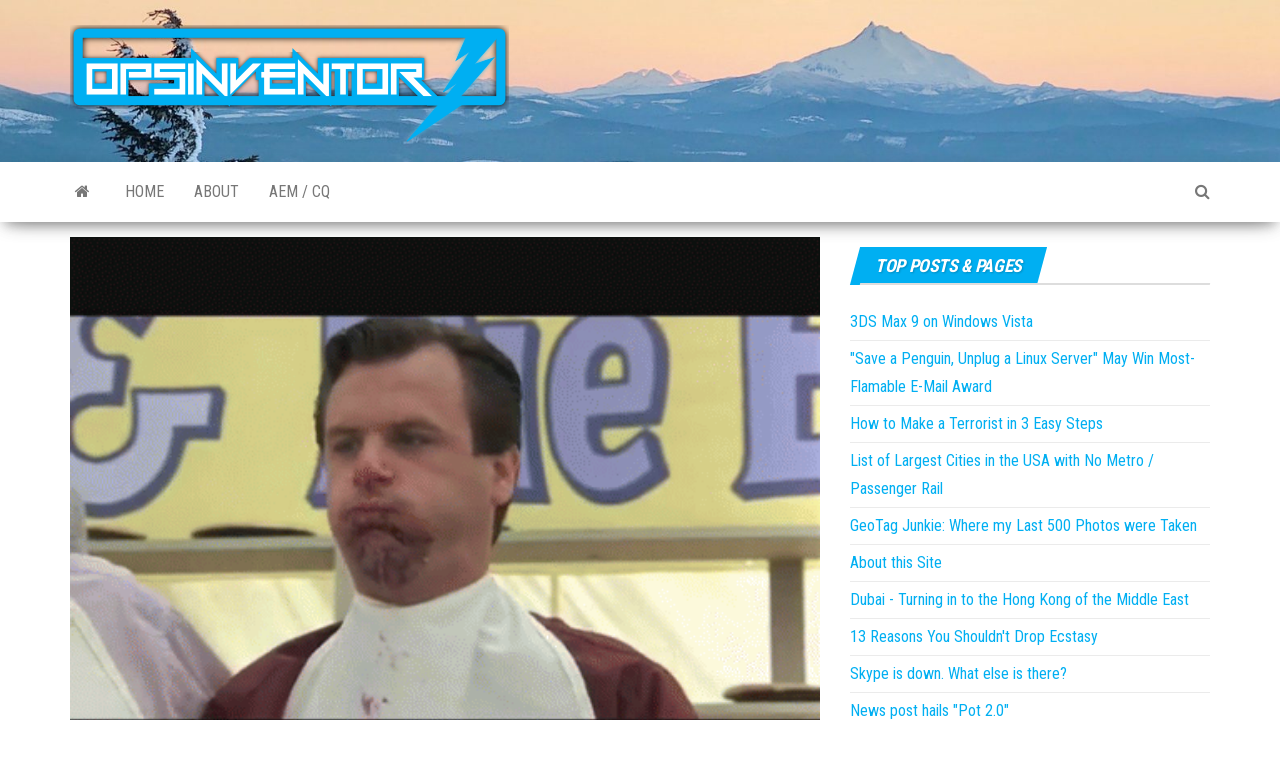

--- FILE ---
content_type: text/html; charset=UTF-8
request_url: https://www.opsinventor.com/gif-servers-reaction-to-the-new-code-deploy/
body_size: 85634
content:
<!DOCTYPE html>
<html lang="en-US">
    <head>
        <meta http-equiv="content-type" content="text/html; charset=UTF-8" />
        <meta http-equiv="X-UA-Compatible" content="IE=edge">
        <meta name="viewport" content="width=device-width, initial-scale=1">
        <link rel="pingback" href="https://www.opsinventor.com/xmlrpc.php" />
        <title>[GIF] Server&#8217;s Reaction to the New Code Deploy &#8211; OpsInventor</title>
<meta name='robots' content='max-image-preview:large' />
	<style>img:is([sizes="auto" i], [sizes^="auto," i]) { contain-intrinsic-size: 3000px 1500px }</style>
	
<!-- Google Tag Manager for WordPress by gtm4wp.com -->
<script data-cfasync="false" data-pagespeed-no-defer>
	var gtm4wp_datalayer_name = "dataLayer";
	var dataLayer = dataLayer || [];
</script>
<!-- End Google Tag Manager for WordPress by gtm4wp.com --><!-- Jetpack Site Verification Tags -->
<meta name="msvalidate.01" content="6943862D770A89CC8887738448B6E034" />
<link rel='dns-prefetch' href='//secure.gravatar.com' />
<link rel='dns-prefetch' href='//stats.wp.com' />
<link rel='dns-prefetch' href='//fonts.googleapis.com' />
<link rel='dns-prefetch' href='//v0.wordpress.com' />
<link rel='dns-prefetch' href='//widgets.wp.com' />
<link rel='dns-prefetch' href='//s0.wp.com' />
<link rel='dns-prefetch' href='//0.gravatar.com' />
<link rel='dns-prefetch' href='//1.gravatar.com' />
<link rel='dns-prefetch' href='//2.gravatar.com' />
<link rel='dns-prefetch' href='//i0.wp.com' />
<link rel='dns-prefetch' href='//jetpack.wordpress.com' />
<link rel='dns-prefetch' href='//public-api.wordpress.com' />
<link rel="alternate" type="application/rss+xml" title="OpsInventor &raquo; Feed" href="https://www.opsinventor.com/feed/" />
<link rel="alternate" type="application/rss+xml" title="OpsInventor &raquo; Comments Feed" href="https://www.opsinventor.com/comments/feed/" />
<link rel="alternate" type="application/rss+xml" title="OpsInventor &raquo; [GIF] Server&#8217;s Reaction to the New Code Deploy Comments Feed" href="https://www.opsinventor.com/gif-servers-reaction-to-the-new-code-deploy/feed/" />
		<!-- This site uses the Google Analytics by MonsterInsights plugin v8.26.0 - Using Analytics tracking - https://www.monsterinsights.com/ -->
							<script src="//www.googletagmanager.com/gtag/js?id=G-8HTDEY6V7P"  data-cfasync="false" data-wpfc-render="false" type="text/javascript" async></script>
			<script data-cfasync="false" data-wpfc-render="false" type="text/javascript">
				var mi_version = '8.26.0';
				var mi_track_user = true;
				var mi_no_track_reason = '';
								var MonsterInsightsDefaultLocations = {"page_location":"https:\/\/www.opsinventor.com\/gif-servers-reaction-to-the-new-code-deploy\/"};
				if ( typeof MonsterInsightsPrivacyGuardFilter === 'function' ) {
					var MonsterInsightsLocations = (typeof MonsterInsightsExcludeQuery === 'object') ? MonsterInsightsPrivacyGuardFilter( MonsterInsightsExcludeQuery ) : MonsterInsightsPrivacyGuardFilter( MonsterInsightsDefaultLocations );
				} else {
					var MonsterInsightsLocations = (typeof MonsterInsightsExcludeQuery === 'object') ? MonsterInsightsExcludeQuery : MonsterInsightsDefaultLocations;
				}

								var disableStrs = [
										'ga-disable-G-8HTDEY6V7P',
									];

				/* Function to detect opted out users */
				function __gtagTrackerIsOptedOut() {
					for (var index = 0; index < disableStrs.length; index++) {
						if (document.cookie.indexOf(disableStrs[index] + '=true') > -1) {
							return true;
						}
					}

					return false;
				}

				/* Disable tracking if the opt-out cookie exists. */
				if (__gtagTrackerIsOptedOut()) {
					for (var index = 0; index < disableStrs.length; index++) {
						window[disableStrs[index]] = true;
					}
				}

				/* Opt-out function */
				function __gtagTrackerOptout() {
					for (var index = 0; index < disableStrs.length; index++) {
						document.cookie = disableStrs[index] + '=true; expires=Thu, 31 Dec 2099 23:59:59 UTC; path=/';
						window[disableStrs[index]] = true;
					}
				}

				if ('undefined' === typeof gaOptout) {
					function gaOptout() {
						__gtagTrackerOptout();
					}
				}
								window.dataLayer = window.dataLayer || [];

				window.MonsterInsightsDualTracker = {
					helpers: {},
					trackers: {},
				};
				if (mi_track_user) {
					function __gtagDataLayer() {
						dataLayer.push(arguments);
					}

					function __gtagTracker(type, name, parameters) {
						if (!parameters) {
							parameters = {};
						}

						if (parameters.send_to) {
							__gtagDataLayer.apply(null, arguments);
							return;
						}

						if (type === 'event') {
														parameters.send_to = monsterinsights_frontend.v4_id;
							var hookName = name;
							if (typeof parameters['event_category'] !== 'undefined') {
								hookName = parameters['event_category'] + ':' + name;
							}

							if (typeof MonsterInsightsDualTracker.trackers[hookName] !== 'undefined') {
								MonsterInsightsDualTracker.trackers[hookName](parameters);
							} else {
								__gtagDataLayer('event', name, parameters);
							}
							
						} else {
							__gtagDataLayer.apply(null, arguments);
						}
					}

					__gtagTracker('js', new Date());
					__gtagTracker('set', {
						'developer_id.dZGIzZG': true,
											});
					if ( MonsterInsightsLocations.page_location ) {
						__gtagTracker('set', MonsterInsightsLocations);
					}
										__gtagTracker('config', 'G-8HTDEY6V7P', {"forceSSL":"true","page_path":location.pathname + location.search + location.hash} );
															window.gtag = __gtagTracker;										(function () {
						/* https://developers.google.com/analytics/devguides/collection/analyticsjs/ */
						/* ga and __gaTracker compatibility shim. */
						var noopfn = function () {
							return null;
						};
						var newtracker = function () {
							return new Tracker();
						};
						var Tracker = function () {
							return null;
						};
						var p = Tracker.prototype;
						p.get = noopfn;
						p.set = noopfn;
						p.send = function () {
							var args = Array.prototype.slice.call(arguments);
							args.unshift('send');
							__gaTracker.apply(null, args);
						};
						var __gaTracker = function () {
							var len = arguments.length;
							if (len === 0) {
								return;
							}
							var f = arguments[len - 1];
							if (typeof f !== 'object' || f === null || typeof f.hitCallback !== 'function') {
								if ('send' === arguments[0]) {
									var hitConverted, hitObject = false, action;
									if ('event' === arguments[1]) {
										if ('undefined' !== typeof arguments[3]) {
											hitObject = {
												'eventAction': arguments[3],
												'eventCategory': arguments[2],
												'eventLabel': arguments[4],
												'value': arguments[5] ? arguments[5] : 1,
											}
										}
									}
									if ('pageview' === arguments[1]) {
										if ('undefined' !== typeof arguments[2]) {
											hitObject = {
												'eventAction': 'page_view',
												'page_path': arguments[2],
											}
										}
									}
									if (typeof arguments[2] === 'object') {
										hitObject = arguments[2];
									}
									if (typeof arguments[5] === 'object') {
										Object.assign(hitObject, arguments[5]);
									}
									if ('undefined' !== typeof arguments[1].hitType) {
										hitObject = arguments[1];
										if ('pageview' === hitObject.hitType) {
											hitObject.eventAction = 'page_view';
										}
									}
									if (hitObject) {
										action = 'timing' === arguments[1].hitType ? 'timing_complete' : hitObject.eventAction;
										hitConverted = mapArgs(hitObject);
										__gtagTracker('event', action, hitConverted);
									}
								}
								return;
							}

							function mapArgs(args) {
								var arg, hit = {};
								var gaMap = {
									'eventCategory': 'event_category',
									'eventAction': 'event_action',
									'eventLabel': 'event_label',
									'eventValue': 'event_value',
									'nonInteraction': 'non_interaction',
									'timingCategory': 'event_category',
									'timingVar': 'name',
									'timingValue': 'value',
									'timingLabel': 'event_label',
									'page': 'page_path',
									'location': 'page_location',
									'title': 'page_title',
									'referrer' : 'page_referrer',
								};
								for (arg in args) {
																		if (!(!args.hasOwnProperty(arg) || !gaMap.hasOwnProperty(arg))) {
										hit[gaMap[arg]] = args[arg];
									} else {
										hit[arg] = args[arg];
									}
								}
								return hit;
							}

							try {
								f.hitCallback();
							} catch (ex) {
							}
						};
						__gaTracker.create = newtracker;
						__gaTracker.getByName = newtracker;
						__gaTracker.getAll = function () {
							return [];
						};
						__gaTracker.remove = noopfn;
						__gaTracker.loaded = true;
						window['__gaTracker'] = __gaTracker;
					})();
									} else {
										console.log("");
					(function () {
						function __gtagTracker() {
							return null;
						}

						window['__gtagTracker'] = __gtagTracker;
						window['gtag'] = __gtagTracker;
					})();
									}
			</script>
				<!-- / Google Analytics by MonsterInsights -->
		<script type="text/javascript">
/* <![CDATA[ */
window._wpemojiSettings = {"baseUrl":"https:\/\/s.w.org\/images\/core\/emoji\/16.0.1\/72x72\/","ext":".png","svgUrl":"https:\/\/s.w.org\/images\/core\/emoji\/16.0.1\/svg\/","svgExt":".svg","source":{"concatemoji":"https:\/\/www.opsinventor.com\/wp-includes\/js\/wp-emoji-release.min.js?ver=6.8.3"}};
/*! This file is auto-generated */
!function(s,n){var o,i,e;function c(e){try{var t={supportTests:e,timestamp:(new Date).valueOf()};sessionStorage.setItem(o,JSON.stringify(t))}catch(e){}}function p(e,t,n){e.clearRect(0,0,e.canvas.width,e.canvas.height),e.fillText(t,0,0);var t=new Uint32Array(e.getImageData(0,0,e.canvas.width,e.canvas.height).data),a=(e.clearRect(0,0,e.canvas.width,e.canvas.height),e.fillText(n,0,0),new Uint32Array(e.getImageData(0,0,e.canvas.width,e.canvas.height).data));return t.every(function(e,t){return e===a[t]})}function u(e,t){e.clearRect(0,0,e.canvas.width,e.canvas.height),e.fillText(t,0,0);for(var n=e.getImageData(16,16,1,1),a=0;a<n.data.length;a++)if(0!==n.data[a])return!1;return!0}function f(e,t,n,a){switch(t){case"flag":return n(e,"\ud83c\udff3\ufe0f\u200d\u26a7\ufe0f","\ud83c\udff3\ufe0f\u200b\u26a7\ufe0f")?!1:!n(e,"\ud83c\udde8\ud83c\uddf6","\ud83c\udde8\u200b\ud83c\uddf6")&&!n(e,"\ud83c\udff4\udb40\udc67\udb40\udc62\udb40\udc65\udb40\udc6e\udb40\udc67\udb40\udc7f","\ud83c\udff4\u200b\udb40\udc67\u200b\udb40\udc62\u200b\udb40\udc65\u200b\udb40\udc6e\u200b\udb40\udc67\u200b\udb40\udc7f");case"emoji":return!a(e,"\ud83e\udedf")}return!1}function g(e,t,n,a){var r="undefined"!=typeof WorkerGlobalScope&&self instanceof WorkerGlobalScope?new OffscreenCanvas(300,150):s.createElement("canvas"),o=r.getContext("2d",{willReadFrequently:!0}),i=(o.textBaseline="top",o.font="600 32px Arial",{});return e.forEach(function(e){i[e]=t(o,e,n,a)}),i}function t(e){var t=s.createElement("script");t.src=e,t.defer=!0,s.head.appendChild(t)}"undefined"!=typeof Promise&&(o="wpEmojiSettingsSupports",i=["flag","emoji"],n.supports={everything:!0,everythingExceptFlag:!0},e=new Promise(function(e){s.addEventListener("DOMContentLoaded",e,{once:!0})}),new Promise(function(t){var n=function(){try{var e=JSON.parse(sessionStorage.getItem(o));if("object"==typeof e&&"number"==typeof e.timestamp&&(new Date).valueOf()<e.timestamp+604800&&"object"==typeof e.supportTests)return e.supportTests}catch(e){}return null}();if(!n){if("undefined"!=typeof Worker&&"undefined"!=typeof OffscreenCanvas&&"undefined"!=typeof URL&&URL.createObjectURL&&"undefined"!=typeof Blob)try{var e="postMessage("+g.toString()+"("+[JSON.stringify(i),f.toString(),p.toString(),u.toString()].join(",")+"));",a=new Blob([e],{type:"text/javascript"}),r=new Worker(URL.createObjectURL(a),{name:"wpTestEmojiSupports"});return void(r.onmessage=function(e){c(n=e.data),r.terminate(),t(n)})}catch(e){}c(n=g(i,f,p,u))}t(n)}).then(function(e){for(var t in e)n.supports[t]=e[t],n.supports.everything=n.supports.everything&&n.supports[t],"flag"!==t&&(n.supports.everythingExceptFlag=n.supports.everythingExceptFlag&&n.supports[t]);n.supports.everythingExceptFlag=n.supports.everythingExceptFlag&&!n.supports.flag,n.DOMReady=!1,n.readyCallback=function(){n.DOMReady=!0}}).then(function(){return e}).then(function(){var e;n.supports.everything||(n.readyCallback(),(e=n.source||{}).concatemoji?t(e.concatemoji):e.wpemoji&&e.twemoji&&(t(e.twemoji),t(e.wpemoji)))}))}((window,document),window._wpemojiSettings);
/* ]]> */
</script>
<!-- `jetpack_related-posts` is included in the concatenated jetpack.css -->
<style id='wp-emoji-styles-inline-css' type='text/css'>

	img.wp-smiley, img.emoji {
		display: inline !important;
		border: none !important;
		box-shadow: none !important;
		height: 1em !important;
		width: 1em !important;
		margin: 0 0.07em !important;
		vertical-align: -0.1em !important;
		background: none !important;
		padding: 0 !important;
	}
</style>
<link rel='stylesheet' id='wp-block-library-css' href='https://www.opsinventor.com/wp-includes/css/dist/block-library/style.min.css?ver=6.8.3' type='text/css' media='all' />
<style id='wp-block-library-inline-css' type='text/css'>
.has-text-align-justify{text-align:justify;}
</style>
<style id='classic-theme-styles-inline-css' type='text/css'>
/*! This file is auto-generated */
.wp-block-button__link{color:#fff;background-color:#32373c;border-radius:9999px;box-shadow:none;text-decoration:none;padding:calc(.667em + 2px) calc(1.333em + 2px);font-size:1.125em}.wp-block-file__button{background:#32373c;color:#fff;text-decoration:none}
</style>
<link rel='stylesheet' id='mediaelement-css' href='https://www.opsinventor.com/wp-includes/js/mediaelement/mediaelementplayer-legacy.min.css?ver=4.2.17' type='text/css' media='all' />
<link rel='stylesheet' id='wp-mediaelement-css' href='https://www.opsinventor.com/wp-includes/js/mediaelement/wp-mediaelement.min.css?ver=6.8.3' type='text/css' media='all' />
<style id='jetpack-sharing-buttons-style-inline-css' type='text/css'>
.jetpack-sharing-buttons__services-list{display:flex;flex-direction:row;flex-wrap:wrap;gap:0;list-style-type:none;margin:5px;padding:0}.jetpack-sharing-buttons__services-list.has-small-icon-size{font-size:12px}.jetpack-sharing-buttons__services-list.has-normal-icon-size{font-size:16px}.jetpack-sharing-buttons__services-list.has-large-icon-size{font-size:24px}.jetpack-sharing-buttons__services-list.has-huge-icon-size{font-size:36px}@media print{.jetpack-sharing-buttons__services-list{display:none!important}}.editor-styles-wrapper .wp-block-jetpack-sharing-buttons{gap:0;padding-inline-start:0}ul.jetpack-sharing-buttons__services-list.has-background{padding:1.25em 2.375em}
</style>
<style id='global-styles-inline-css' type='text/css'>
:root{--wp--preset--aspect-ratio--square: 1;--wp--preset--aspect-ratio--4-3: 4/3;--wp--preset--aspect-ratio--3-4: 3/4;--wp--preset--aspect-ratio--3-2: 3/2;--wp--preset--aspect-ratio--2-3: 2/3;--wp--preset--aspect-ratio--16-9: 16/9;--wp--preset--aspect-ratio--9-16: 9/16;--wp--preset--color--black: #000000;--wp--preset--color--cyan-bluish-gray: #abb8c3;--wp--preset--color--white: #ffffff;--wp--preset--color--pale-pink: #f78da7;--wp--preset--color--vivid-red: #cf2e2e;--wp--preset--color--luminous-vivid-orange: #ff6900;--wp--preset--color--luminous-vivid-amber: #fcb900;--wp--preset--color--light-green-cyan: #7bdcb5;--wp--preset--color--vivid-green-cyan: #00d084;--wp--preset--color--pale-cyan-blue: #8ed1fc;--wp--preset--color--vivid-cyan-blue: #0693e3;--wp--preset--color--vivid-purple: #9b51e0;--wp--preset--gradient--vivid-cyan-blue-to-vivid-purple: linear-gradient(135deg,rgba(6,147,227,1) 0%,rgb(155,81,224) 100%);--wp--preset--gradient--light-green-cyan-to-vivid-green-cyan: linear-gradient(135deg,rgb(122,220,180) 0%,rgb(0,208,130) 100%);--wp--preset--gradient--luminous-vivid-amber-to-luminous-vivid-orange: linear-gradient(135deg,rgba(252,185,0,1) 0%,rgba(255,105,0,1) 100%);--wp--preset--gradient--luminous-vivid-orange-to-vivid-red: linear-gradient(135deg,rgba(255,105,0,1) 0%,rgb(207,46,46) 100%);--wp--preset--gradient--very-light-gray-to-cyan-bluish-gray: linear-gradient(135deg,rgb(238,238,238) 0%,rgb(169,184,195) 100%);--wp--preset--gradient--cool-to-warm-spectrum: linear-gradient(135deg,rgb(74,234,220) 0%,rgb(151,120,209) 20%,rgb(207,42,186) 40%,rgb(238,44,130) 60%,rgb(251,105,98) 80%,rgb(254,248,76) 100%);--wp--preset--gradient--blush-light-purple: linear-gradient(135deg,rgb(255,206,236) 0%,rgb(152,150,240) 100%);--wp--preset--gradient--blush-bordeaux: linear-gradient(135deg,rgb(254,205,165) 0%,rgb(254,45,45) 50%,rgb(107,0,62) 100%);--wp--preset--gradient--luminous-dusk: linear-gradient(135deg,rgb(255,203,112) 0%,rgb(199,81,192) 50%,rgb(65,88,208) 100%);--wp--preset--gradient--pale-ocean: linear-gradient(135deg,rgb(255,245,203) 0%,rgb(182,227,212) 50%,rgb(51,167,181) 100%);--wp--preset--gradient--electric-grass: linear-gradient(135deg,rgb(202,248,128) 0%,rgb(113,206,126) 100%);--wp--preset--gradient--midnight: linear-gradient(135deg,rgb(2,3,129) 0%,rgb(40,116,252) 100%);--wp--preset--font-size--small: 13px;--wp--preset--font-size--medium: 20px;--wp--preset--font-size--large: 36px;--wp--preset--font-size--x-large: 42px;--wp--preset--spacing--20: 0.44rem;--wp--preset--spacing--30: 0.67rem;--wp--preset--spacing--40: 1rem;--wp--preset--spacing--50: 1.5rem;--wp--preset--spacing--60: 2.25rem;--wp--preset--spacing--70: 3.38rem;--wp--preset--spacing--80: 5.06rem;--wp--preset--shadow--natural: 6px 6px 9px rgba(0, 0, 0, 0.2);--wp--preset--shadow--deep: 12px 12px 50px rgba(0, 0, 0, 0.4);--wp--preset--shadow--sharp: 6px 6px 0px rgba(0, 0, 0, 0.2);--wp--preset--shadow--outlined: 6px 6px 0px -3px rgba(255, 255, 255, 1), 6px 6px rgba(0, 0, 0, 1);--wp--preset--shadow--crisp: 6px 6px 0px rgba(0, 0, 0, 1);}:where(.is-layout-flex){gap: 0.5em;}:where(.is-layout-grid){gap: 0.5em;}body .is-layout-flex{display: flex;}.is-layout-flex{flex-wrap: wrap;align-items: center;}.is-layout-flex > :is(*, div){margin: 0;}body .is-layout-grid{display: grid;}.is-layout-grid > :is(*, div){margin: 0;}:where(.wp-block-columns.is-layout-flex){gap: 2em;}:where(.wp-block-columns.is-layout-grid){gap: 2em;}:where(.wp-block-post-template.is-layout-flex){gap: 1.25em;}:where(.wp-block-post-template.is-layout-grid){gap: 1.25em;}.has-black-color{color: var(--wp--preset--color--black) !important;}.has-cyan-bluish-gray-color{color: var(--wp--preset--color--cyan-bluish-gray) !important;}.has-white-color{color: var(--wp--preset--color--white) !important;}.has-pale-pink-color{color: var(--wp--preset--color--pale-pink) !important;}.has-vivid-red-color{color: var(--wp--preset--color--vivid-red) !important;}.has-luminous-vivid-orange-color{color: var(--wp--preset--color--luminous-vivid-orange) !important;}.has-luminous-vivid-amber-color{color: var(--wp--preset--color--luminous-vivid-amber) !important;}.has-light-green-cyan-color{color: var(--wp--preset--color--light-green-cyan) !important;}.has-vivid-green-cyan-color{color: var(--wp--preset--color--vivid-green-cyan) !important;}.has-pale-cyan-blue-color{color: var(--wp--preset--color--pale-cyan-blue) !important;}.has-vivid-cyan-blue-color{color: var(--wp--preset--color--vivid-cyan-blue) !important;}.has-vivid-purple-color{color: var(--wp--preset--color--vivid-purple) !important;}.has-black-background-color{background-color: var(--wp--preset--color--black) !important;}.has-cyan-bluish-gray-background-color{background-color: var(--wp--preset--color--cyan-bluish-gray) !important;}.has-white-background-color{background-color: var(--wp--preset--color--white) !important;}.has-pale-pink-background-color{background-color: var(--wp--preset--color--pale-pink) !important;}.has-vivid-red-background-color{background-color: var(--wp--preset--color--vivid-red) !important;}.has-luminous-vivid-orange-background-color{background-color: var(--wp--preset--color--luminous-vivid-orange) !important;}.has-luminous-vivid-amber-background-color{background-color: var(--wp--preset--color--luminous-vivid-amber) !important;}.has-light-green-cyan-background-color{background-color: var(--wp--preset--color--light-green-cyan) !important;}.has-vivid-green-cyan-background-color{background-color: var(--wp--preset--color--vivid-green-cyan) !important;}.has-pale-cyan-blue-background-color{background-color: var(--wp--preset--color--pale-cyan-blue) !important;}.has-vivid-cyan-blue-background-color{background-color: var(--wp--preset--color--vivid-cyan-blue) !important;}.has-vivid-purple-background-color{background-color: var(--wp--preset--color--vivid-purple) !important;}.has-black-border-color{border-color: var(--wp--preset--color--black) !important;}.has-cyan-bluish-gray-border-color{border-color: var(--wp--preset--color--cyan-bluish-gray) !important;}.has-white-border-color{border-color: var(--wp--preset--color--white) !important;}.has-pale-pink-border-color{border-color: var(--wp--preset--color--pale-pink) !important;}.has-vivid-red-border-color{border-color: var(--wp--preset--color--vivid-red) !important;}.has-luminous-vivid-orange-border-color{border-color: var(--wp--preset--color--luminous-vivid-orange) !important;}.has-luminous-vivid-amber-border-color{border-color: var(--wp--preset--color--luminous-vivid-amber) !important;}.has-light-green-cyan-border-color{border-color: var(--wp--preset--color--light-green-cyan) !important;}.has-vivid-green-cyan-border-color{border-color: var(--wp--preset--color--vivid-green-cyan) !important;}.has-pale-cyan-blue-border-color{border-color: var(--wp--preset--color--pale-cyan-blue) !important;}.has-vivid-cyan-blue-border-color{border-color: var(--wp--preset--color--vivid-cyan-blue) !important;}.has-vivid-purple-border-color{border-color: var(--wp--preset--color--vivid-purple) !important;}.has-vivid-cyan-blue-to-vivid-purple-gradient-background{background: var(--wp--preset--gradient--vivid-cyan-blue-to-vivid-purple) !important;}.has-light-green-cyan-to-vivid-green-cyan-gradient-background{background: var(--wp--preset--gradient--light-green-cyan-to-vivid-green-cyan) !important;}.has-luminous-vivid-amber-to-luminous-vivid-orange-gradient-background{background: var(--wp--preset--gradient--luminous-vivid-amber-to-luminous-vivid-orange) !important;}.has-luminous-vivid-orange-to-vivid-red-gradient-background{background: var(--wp--preset--gradient--luminous-vivid-orange-to-vivid-red) !important;}.has-very-light-gray-to-cyan-bluish-gray-gradient-background{background: var(--wp--preset--gradient--very-light-gray-to-cyan-bluish-gray) !important;}.has-cool-to-warm-spectrum-gradient-background{background: var(--wp--preset--gradient--cool-to-warm-spectrum) !important;}.has-blush-light-purple-gradient-background{background: var(--wp--preset--gradient--blush-light-purple) !important;}.has-blush-bordeaux-gradient-background{background: var(--wp--preset--gradient--blush-bordeaux) !important;}.has-luminous-dusk-gradient-background{background: var(--wp--preset--gradient--luminous-dusk) !important;}.has-pale-ocean-gradient-background{background: var(--wp--preset--gradient--pale-ocean) !important;}.has-electric-grass-gradient-background{background: var(--wp--preset--gradient--electric-grass) !important;}.has-midnight-gradient-background{background: var(--wp--preset--gradient--midnight) !important;}.has-small-font-size{font-size: var(--wp--preset--font-size--small) !important;}.has-medium-font-size{font-size: var(--wp--preset--font-size--medium) !important;}.has-large-font-size{font-size: var(--wp--preset--font-size--large) !important;}.has-x-large-font-size{font-size: var(--wp--preset--font-size--x-large) !important;}
:where(.wp-block-post-template.is-layout-flex){gap: 1.25em;}:where(.wp-block-post-template.is-layout-grid){gap: 1.25em;}
:where(.wp-block-columns.is-layout-flex){gap: 2em;}:where(.wp-block-columns.is-layout-grid){gap: 2em;}
:root :where(.wp-block-pullquote){font-size: 1.5em;line-height: 1.6;}
</style>
<link rel='stylesheet' id='ez-toc-css' href='https://www.opsinventor.com/wp-content/plugins/easy-table-of-contents/assets/css/screen.min.css?ver=2.0.66.1' type='text/css' media='all' />
<style id='ez-toc-inline-css' type='text/css'>
div#ez-toc-container .ez-toc-title {font-size: 120%;}div#ez-toc-container .ez-toc-title {font-weight: 500;}div#ez-toc-container ul li {font-size: 95%;}div#ez-toc-container ul li {font-weight: 500;}div#ez-toc-container nav ul ul li {font-size: 90%;}
.ez-toc-container-direction {direction: ltr;}.ez-toc-counter ul{counter-reset: item ;}.ez-toc-counter nav ul li a::before {content: counters(item, ".", decimal) ". ";display: inline-block;counter-increment: item;flex-grow: 0;flex-shrink: 0;margin-right: .2em; float: left; }.ez-toc-widget-direction {direction: ltr;}.ez-toc-widget-container ul{counter-reset: item ;}.ez-toc-widget-container nav ul li a::before {content: counters(item, ".", decimal) ". ";display: inline-block;counter-increment: item;flex-grow: 0;flex-shrink: 0;margin-right: .2em; float: left; }
</style>
<!-- `jetpack_likes` is included in the concatenated jetpack.css -->
<link rel='stylesheet' id='envo-magazine-fonts-css' href='https://fonts.googleapis.com/css?family=Roboto+Condensed%3A300%2C400%2C700&#038;subset=latin%2Clatin-ext' type='text/css' media='all' />
<link rel='stylesheet' id='bootstrap-css' href='https://www.opsinventor.com/wp-content/themes/envo-magazine/css/bootstrap.css?ver=3.3.7' type='text/css' media='all' />
<link rel='stylesheet' id='envo-magazine-stylesheet-css' href='https://www.opsinventor.com/wp-content/themes/envo-magazine/style.css?ver=1.3.12' type='text/css' media='all' />
<link rel='stylesheet' id='font-awesome-css' href='https://www.opsinventor.com/wp-content/themes/envo-magazine/css/font-awesome.min.css?ver=4.7.0' type='text/css' media='all' />
<!-- `flickr-widget-style` is included in the concatenated jetpack.css -->
<!-- `jetpack-top-posts-widget` is included in the concatenated jetpack.css -->
<link rel='stylesheet' id='hcb-style-css' href='https://www.opsinventor.com/wp-content/plugins/highlighting-code-block/build/css/hcb--light.css?ver=012034622' type='text/css' media='all' />
<style id='hcb-style-inline-css' type='text/css'>
:root{--hcb--fz--base: 14px}:root{--hcb--fz--mobile: 13px}:root{--hcb--ff:Menlo, Consolas, "メイリオ", sans-serif;}
</style>
<!-- `sharedaddy` is included in the concatenated jetpack.css -->
<link rel='stylesheet' id='social-logos-css' href='https://www.opsinventor.com/wp-content/plugins/jetpack/_inc/social-logos/social-logos.min.css?ver=13.4.4' type='text/css' media='all' />
<link rel='stylesheet' id='jetpack_css-css' href='https://www.opsinventor.com/wp-content/plugins/jetpack/css/jetpack.css?ver=13.4.4' type='text/css' media='all' />
<script type="text/javascript" id="jetpack_related-posts-js-extra">
/* <![CDATA[ */
var related_posts_js_options = {"post_heading":"h4"};
/* ]]> */
</script>
<script type="text/javascript" src="https://www.opsinventor.com/wp-content/plugins/jetpack/_inc/build/related-posts/related-posts.min.js?ver=20240116" id="jetpack_related-posts-js"></script>
<script type="text/javascript" src="https://www.opsinventor.com/wp-content/plugins/google-analytics-for-wordpress/assets/js/frontend-gtag.js?ver=8.26.0" id="monsterinsights-frontend-script-js"></script>
<script data-cfasync="false" data-wpfc-render="false" type="text/javascript" id='monsterinsights-frontend-script-js-extra'>/* <![CDATA[ */
var monsterinsights_frontend = {"js_events_tracking":"true","download_extensions":"doc,pdf,ppt,zip,xls,docx,pptx,xlsx","inbound_paths":"[]","home_url":"https:\/\/www.opsinventor.com","hash_tracking":"true","v4_id":"G-8HTDEY6V7P"};/* ]]> */
</script>
<script type="text/javascript" src="https://www.opsinventor.com/wp-includes/js/jquery/jquery.min.js?ver=3.7.1" id="jquery-core-js"></script>
<script type="text/javascript" src="https://www.opsinventor.com/wp-includes/js/jquery/jquery-migrate.min.js?ver=3.4.1" id="jquery-migrate-js"></script>
<link rel="https://api.w.org/" href="https://www.opsinventor.com/wp-json/" /><link rel="alternate" title="JSON" type="application/json" href="https://www.opsinventor.com/wp-json/wp/v2/posts/869" /><link rel="EditURI" type="application/rsd+xml" title="RSD" href="https://www.opsinventor.com/xmlrpc.php?rsd" />
<meta name="generator" content="WordPress 6.8.3" />
<link rel="canonical" href="https://www.opsinventor.com/gif-servers-reaction-to-the-new-code-deploy/" />
<link rel='shortlink' href='https://wp.me/p4QJrn-e1' />
<link rel="alternate" title="oEmbed (JSON)" type="application/json+oembed" href="https://www.opsinventor.com/wp-json/oembed/1.0/embed?url=https%3A%2F%2Fwww.opsinventor.com%2Fgif-servers-reaction-to-the-new-code-deploy%2F" />
<link rel="alternate" title="oEmbed (XML)" type="text/xml+oembed" href="https://www.opsinventor.com/wp-json/oembed/1.0/embed?url=https%3A%2F%2Fwww.opsinventor.com%2Fgif-servers-reaction-to-the-new-code-deploy%2F&#038;format=xml" />
	<style>img#wpstats{display:none}</style>
		
<!-- Google Tag Manager for WordPress by gtm4wp.com -->
<!-- GTM Container placement set to footer -->
<script data-cfasync="false" data-pagespeed-no-defer>
	var dataLayer_content = {"pagePostType":"post","pagePostType2":"single-post","pageCategory":["devops-reaction-gifs"],"pageAttributes":["barf","barforama","pie-eating-contest","server","stand-by-me","vomit"],"pagePostAuthor":"Tad Reeves"};
	dataLayer.push( dataLayer_content );
</script>
<script data-cfasync="false">
(function(w,d,s,l,i){w[l]=w[l]||[];w[l].push({'gtm.start':
new Date().getTime(),event:'gtm.js'});var f=d.getElementsByTagName(s)[0],
j=d.createElement(s),dl=l!='dataLayer'?'&l='+l:'';j.async=true;j.src=
'//www.googletagmanager.com/gtm.js?id='+i+dl;f.parentNode.insertBefore(j,f);
})(window,document,'script','dataLayer','GTM-WNSJH8L');
</script>
<!-- End Google Tag Manager for WordPress by gtm4wp.com -->		<script>
			( function() {
				window.onpageshow = function( event ) {
					// Defined window.wpforms means that a form exists on a page.
					// If so and back/forward button has been clicked,
					// force reload a page to prevent the submit button state stuck.
					if ( typeof window.wpforms !== 'undefined' && event.persisted ) {
						window.location.reload();
					}
				};
			}() );
		</script>
		<style type="text/css">.recentcomments a{display:inline !important;padding:0 !important;margin:0 !important;}</style>	<style type="text/css" id="envo-magazine-header-css">
			.site-header {
			background-image: url(https://www.opsinventor.com/wp-content/uploads/2022/10/cropped-51007214282_b0c34870d0_k3.jpg);
			background-repeat: no-repeat;
			background-position: 50% 50%;
			-webkit-background-size: cover;
			-moz-background-size:    cover;
			-o-background-size:      cover;
			background-size:         cover;
		}
		.site-title a, .site-title, .site-description {
			color: #blank;
		}
				.site-title,
		.site-description {
			position: absolute;
			clip: rect(1px, 1px, 1px, 1px);
		}
		
	</style>
	
<!-- Jetpack Open Graph Tags -->
<meta property="og:type" content="article" />
<meta property="og:title" content="[GIF] Server&#8217;s Reaction to the New Code Deploy" />
<meta property="og:url" content="https://www.opsinventor.com/gif-servers-reaction-to-the-new-code-deploy/" />
<meta property="og:description" content="Today, one of my stage CQ5 nodes didn&#8217;t respond so well to a code deploy. Looked in the logs, and I saw nothing but scrolling, never ending lines of console vomit." />
<meta property="article:published_time" content="2014-08-26T18:43:18+00:00" />
<meta property="article:modified_time" content="2014-08-26T19:19:51+00:00" />
<meta property="og:site_name" content="OpsInventor" />
<meta property="og:image" content="https://i0.wp.com/www.opsinventor.com/wp-content/uploads/2014/08/HeavyBothCero.gif?fit=450%2C337&#038;ssl=1" />
<meta property="og:image:width" content="450" />
<meta property="og:image:height" content="337" />
<meta property="og:image:alt" content="" />
<meta property="og:locale" content="en_US" />
<meta name="twitter:site" content="@TurboDad" />
<meta name="twitter:text:title" content="[GIF] Server&#8217;s Reaction to the New Code Deploy" />
<meta name="twitter:image" content="https://i0.wp.com/www.opsinventor.com/wp-content/uploads/2014/08/HeavyBothCero.gif?fit=450%2C337&#038;ssl=1&#038;w=640" />
<meta name="twitter:card" content="summary_large_image" />

<!-- End Jetpack Open Graph Tags -->
<style id="wpforms-css-vars-root">
				:root {
					--wpforms-field-border-radius: 3px;
--wpforms-field-border-style: solid;
--wpforms-field-border-size: 1px;
--wpforms-field-background-color: #ffffff;
--wpforms-field-border-color: rgba( 0, 0, 0, 0.25 );
--wpforms-field-border-color-spare: rgba( 0, 0, 0, 0.25 );
--wpforms-field-text-color: rgba( 0, 0, 0, 0.7 );
--wpforms-field-menu-color: #ffffff;
--wpforms-label-color: rgba( 0, 0, 0, 0.85 );
--wpforms-label-sublabel-color: rgba( 0, 0, 0, 0.55 );
--wpforms-label-error-color: #d63637;
--wpforms-button-border-radius: 3px;
--wpforms-button-border-style: none;
--wpforms-button-border-size: 1px;
--wpforms-button-background-color: #066aab;
--wpforms-button-border-color: #066aab;
--wpforms-button-text-color: #ffffff;
--wpforms-page-break-color: #066aab;
--wpforms-background-image: none;
--wpforms-background-position: center center;
--wpforms-background-repeat: no-repeat;
--wpforms-background-size: cover;
--wpforms-background-width: 100px;
--wpforms-background-height: 100px;
--wpforms-background-color: rgba( 0, 0, 0, 0 );
--wpforms-background-url: none;
--wpforms-container-padding: 0px;
--wpforms-container-border-style: none;
--wpforms-container-border-width: 1px;
--wpforms-container-border-color: #000000;
--wpforms-container-border-radius: 3px;
--wpforms-field-size-input-height: 43px;
--wpforms-field-size-input-spacing: 15px;
--wpforms-field-size-font-size: 16px;
--wpforms-field-size-line-height: 19px;
--wpforms-field-size-padding-h: 14px;
--wpforms-field-size-checkbox-size: 16px;
--wpforms-field-size-sublabel-spacing: 5px;
--wpforms-field-size-icon-size: 1;
--wpforms-label-size-font-size: 16px;
--wpforms-label-size-line-height: 19px;
--wpforms-label-size-sublabel-font-size: 14px;
--wpforms-label-size-sublabel-line-height: 17px;
--wpforms-button-size-font-size: 17px;
--wpforms-button-size-height: 41px;
--wpforms-button-size-padding-h: 15px;
--wpforms-button-size-margin-top: 10px;
--wpforms-container-shadow-size-box-shadow: none;

				}
			</style>    </head>
    <body id="blog" class="wp-singular post-template-default single single-post postid-869 single-format-image wp-custom-logo wp-theme-envo-magazine">
        <a class="skip-link screen-reader-text" href="#site-content">Skip to the content</a>        <div class="site-header container-fluid">
    <div class="container" >
        <div class="row" >
            <div class="site-heading " >
                <div class="site-branding-logo">
                    <a href="https://www.opsinventor.com/" class="custom-logo-link" rel="home"><img width="439" height="122" src="https://i0.wp.com/www.opsinventor.com/wp-content/uploads/2022/10/opsinventor-logo-v1d_150dpi.png?fit=439%2C122&amp;ssl=1" class="custom-logo" alt="OpsInventor" decoding="async" fetchpriority="high" srcset="https://i0.wp.com/www.opsinventor.com/wp-content/uploads/2022/10/opsinventor-logo-v1d_150dpi.png?w=439&amp;ssl=1 439w, https://i0.wp.com/www.opsinventor.com/wp-content/uploads/2022/10/opsinventor-logo-v1d_150dpi.png?resize=300%2C83&amp;ssl=1 300w" sizes="(max-width: 439px) 100vw, 439px" data-attachment-id="1919" data-permalink="https://www.opsinventor.com/opsinventor-logo-v1d_150dpi/" data-orig-file="https://i0.wp.com/www.opsinventor.com/wp-content/uploads/2022/10/opsinventor-logo-v1d_150dpi.png?fit=439%2C122&amp;ssl=1" data-orig-size="439,122" data-comments-opened="1" data-image-meta="{&quot;aperture&quot;:&quot;0&quot;,&quot;credit&quot;:&quot;&quot;,&quot;camera&quot;:&quot;&quot;,&quot;caption&quot;:&quot;&quot;,&quot;created_timestamp&quot;:&quot;0&quot;,&quot;copyright&quot;:&quot;&quot;,&quot;focal_length&quot;:&quot;0&quot;,&quot;iso&quot;:&quot;0&quot;,&quot;shutter_speed&quot;:&quot;0&quot;,&quot;title&quot;:&quot;&quot;,&quot;orientation&quot;:&quot;0&quot;}" data-image-title="opsinventor logo v1d_150dpi" data-image-description="" data-image-caption="" data-medium-file="https://i0.wp.com/www.opsinventor.com/wp-content/uploads/2022/10/opsinventor-logo-v1d_150dpi.png?fit=300%2C83&amp;ssl=1" data-large-file="https://i0.wp.com/www.opsinventor.com/wp-content/uploads/2022/10/opsinventor-logo-v1d_150dpi.png?fit=439%2C122&amp;ssl=1" /></a>                </div>
                <div class="site-branding-text">
                                            <p class="site-title"><a href="https://www.opsinventor.com/" rel="home">OpsInventor</a></p>
                    
                                            <p class="site-description">
                            Adobe Experience Manager Consulting &amp; Knowhow                        </p>
                                    </div><!-- .site-branding-text -->
            </div>
            	
        </div>
    </div>
</div>
 
<div class="main-menu">
    <nav id="site-navigation" class="navbar navbar-default">     
        <div class="container">   
            <div class="navbar-header">
                                <button id="main-menu-panel" class="open-panel visible-xs" data-panel="main-menu-panel">
                        <span></span>
                        <span></span>
                        <span></span>
                    </button>
                            </div> 
                        <ul class="nav navbar-nav search-icon navbar-left hidden-xs">
                <li class="home-icon">
                    <a href="https://www.opsinventor.com/" title="OpsInventor">
                        <i class="fa fa-home"></i>
                    </a>
                </li>
            </ul>
            <div class="menu-container"><ul id="menu-menu-1" class="nav navbar-nav navbar-left"><li itemscope="itemscope" itemtype="https://www.schema.org/SiteNavigationElement" id="menu-item-713" class="menu-item menu-item-type-custom menu-item-object-custom menu-item-713"><a title="Home" href="http://www.jetteroheller.com/">Home</a></li>
<li itemscope="itemscope" itemtype="https://www.schema.org/SiteNavigationElement" id="menu-item-1094" class="menu-item menu-item-type-post_type menu-item-object-page menu-item-1094"><a title="About" href="https://www.opsinventor.com/about-me/">About</a></li>
<li itemscope="itemscope" itemtype="https://www.schema.org/SiteNavigationElement" id="menu-item-1060" class="menu-item menu-item-type-taxonomy menu-item-object-category menu-item-1060"><a title="AEM / CQ" href="https://www.opsinventor.com/category/aem-cq/">AEM / CQ</a></li>
</ul></div>            <ul class="nav navbar-nav search-icon navbar-right hidden-xs">
                <li class="top-search-icon">
                    <a href="#">
                        <i class="fa fa-search"></i>
                    </a>
                </li>
                <div class="top-search-box">
                    <form role="search" method="get" id="searchform" class="searchform" action="https://www.opsinventor.com/">
				<div>
					<label class="screen-reader-text" for="s">Search for:</label>
					<input type="text" value="" name="s" id="s" />
					<input type="submit" id="searchsubmit" value="Search" />
				</div>
			</form>                </div>
            </ul>
        </div>
            </nav> 
</div>

<div id="site-content" class="container main-container" role="main">
	<div class="page-area">
		
<!-- start content container -->
<!-- start content container -->
<div class="row">      
	<article class="col-md-8">
		                         
				<div class="post-869 post type-post status-publish format-image has-post-thumbnail hentry category-devops-reaction-gifs tag-barf tag-barforama tag-pie-eating-contest tag-server tag-stand-by-me tag-vomit post_format-post-format-image">
								<div class="news-thumb ">
				<img src="https://i0.wp.com/www.opsinventor.com/wp-content/uploads/2014/08/HeavyBothCero.gif?resize=450%2C337&#038;ssl=1" title="[GIF] Server&#8217;s Reaction to the New Code Deploy" alt="[GIF] Server&#8217;s Reaction to the New Code Deploy" />
			</div><!-- .news-thumb -->	
							<h1 class="single-title">[GIF] Server&#8217;s Reaction to the New Code Deploy</h1>						<span class="posted-date">
		August 26, 2014	</span>
	<span class="comments-meta">
						<a href="https://www.opsinventor.com/gif-servers-reaction-to-the-new-code-deploy/#comments" rel="nofollow" title="Comment on [GIF] Server&#8217;s Reaction to the New Code Deploy">
					0				</a>
					<i class="fa fa-comments-o"></i>
	</span>
								<span class="author-meta">
			<span class="author-meta-by">By</span>
			<a href="https://www.opsinventor.com/author/jetteroheller/">
				Tad Reeves			</a>
		</span>
						<div class="single-content"> 
						<div class="single-entry-summary">
							 
							<p>Today, one of my stage CQ5 nodes didn&#8217;t respond so well to a code deploy. Looked in the logs, and I saw nothing but scrolling, never ending lines of console vomit.</p>
<p><a href="https://i0.wp.com/www.jetteroheller.com/wp-content/uploads/2014/08/HeavyBothCero.gif"><img decoding="async" data-attachment-id="872" data-permalink="https://www.opsinventor.com/gif-servers-reaction-to-the-new-code-deploy/heavybothcero/" data-orig-file="https://i0.wp.com/www.opsinventor.com/wp-content/uploads/2014/08/HeavyBothCero.gif?fit=450%2C337&amp;ssl=1" data-orig-size="450,337" data-comments-opened="1" data-image-meta="{&quot;aperture&quot;:&quot;0&quot;,&quot;credit&quot;:&quot;&quot;,&quot;camera&quot;:&quot;&quot;,&quot;caption&quot;:&quot;&quot;,&quot;created_timestamp&quot;:&quot;0&quot;,&quot;copyright&quot;:&quot;&quot;,&quot;focal_length&quot;:&quot;0&quot;,&quot;iso&quot;:&quot;0&quot;,&quot;shutter_speed&quot;:&quot;0&quot;,&quot;title&quot;:&quot;&quot;}" data-image-title="The Vomit Festival" data-image-description="" data-image-caption="" data-medium-file="https://i0.wp.com/www.opsinventor.com/wp-content/uploads/2014/08/HeavyBothCero.gif?fit=300%2C224&amp;ssl=1" data-large-file="https://i0.wp.com/www.opsinventor.com/wp-content/uploads/2014/08/HeavyBothCero.gif?fit=450%2C337&amp;ssl=1" class="alignnone size-full wp-image-872" src="https://i0.wp.com/www.jetteroheller.com/wp-content/uploads/2014/08/HeavyBothCero.gif?resize=450%2C337" alt="The Vomit Festival" width="450" height="337" data-recalc-dims="1" /></a></p>
<div class="sharedaddy sd-sharing-enabled"><div class="robots-nocontent sd-block sd-social sd-social-icon-text sd-sharing"><h3 class="sd-title">Share me:</h3><div class="sd-content"><ul><li class="share-linkedin"><a rel="nofollow noopener noreferrer" data-shared="sharing-linkedin-869" class="share-linkedin sd-button share-icon" href="https://www.opsinventor.com/gif-servers-reaction-to-the-new-code-deploy/?share=linkedin" target="_blank" title="Click to share on LinkedIn" ><span>LinkedIn</span></a></li><li class="share-facebook"><a rel="nofollow noopener noreferrer" data-shared="sharing-facebook-869" class="share-facebook sd-button share-icon" href="https://www.opsinventor.com/gif-servers-reaction-to-the-new-code-deploy/?share=facebook" target="_blank" title="Click to share on Facebook" ><span>Facebook</span></a></li><li class="share-twitter"><a rel="nofollow noopener noreferrer" data-shared="sharing-twitter-869" class="share-twitter sd-button share-icon" href="https://www.opsinventor.com/gif-servers-reaction-to-the-new-code-deploy/?share=twitter" target="_blank" title="Click to share on Twitter" ><span>Twitter</span></a></li><li class="share-reddit"><a rel="nofollow noopener noreferrer" data-shared="" class="share-reddit sd-button share-icon" href="https://www.opsinventor.com/gif-servers-reaction-to-the-new-code-deploy/?share=reddit" target="_blank" title="Click to share on Reddit" ><span>Reddit</span></a></li><li><a href="#" class="sharing-anchor sd-button share-more"><span>More</span></a></li><li class="share-end"></li></ul><div class="sharing-hidden"><div class="inner" style="display: none;width:150px;"><ul style="background-image:none;"><li class="share-pinterest"><a rel="nofollow noopener noreferrer" data-shared="sharing-pinterest-869" class="share-pinterest sd-button share-icon" href="https://www.opsinventor.com/gif-servers-reaction-to-the-new-code-deploy/?share=pinterest" target="_blank" title="Click to share on Pinterest" ><span>Pinterest</span></a></li><li class="share-end"></li></ul></div></div></div></div></div><div class='sharedaddy sd-block sd-like jetpack-likes-widget-wrapper jetpack-likes-widget-unloaded' id='like-post-wrapper-71673077-869-696efa8e3f73c' data-src='https://widgets.wp.com/likes/?ver=13.4.4#blog_id=71673077&amp;post_id=869&amp;origin=www.opsinventor.com&amp;obj_id=71673077-869-696efa8e3f73c&amp;n=1' data-name='like-post-frame-71673077-869-696efa8e3f73c' data-title='Like or Reblog'><h3 class="sd-title">Like this:</h3><div class='likes-widget-placeholder post-likes-widget-placeholder' style='height: 55px;'><span class='button'><span>Like</span></span> <span class="loading">Loading...</span></div><span class='sd-text-color'></span><a class='sd-link-color'></a></div>
<div id='jp-relatedposts' class='jp-relatedposts' >
	<h3 class="jp-relatedposts-headline"><em>Related</em></h3>
</div> 
							 
						</div><!-- .single-entry-summary -->
												<div class="entry-footer"><div class="cat-links"><span class="space-right">Category</span><a href="https://www.opsinventor.com/category/devops-reaction-gifs/">Dev/Ops Reaction GIFs</a></div></div>                        <div class="entry-footer"><div class="tags-links"><span class="space-right">Tags</span><a href="https://www.opsinventor.com/tag/barf/">barf</a> <a href="https://www.opsinventor.com/tag/barforama/">barforama</a> <a href="https://www.opsinventor.com/tag/pie-eating-contest/">pie eating contest</a> <a href="https://www.opsinventor.com/tag/server/">server</a> <a href="https://www.opsinventor.com/tag/stand-by-me/">stand by me</a> <a href="https://www.opsinventor.com/tag/vomit/">vomit</a></div></div>					</div>
							<div class="prev-next-links">
					<div class="arrowLeft">
				<a href="https://www.opsinventor.com/the-great-facebook-messenger-scare-of-2014/" rel="prev"><i class="fa fa-angle-double-left fa-2x" aria-hidden="true"></i></a>				<div class="prev-next-links-thumb">
					<a href="https://www.opsinventor.com/the-great-facebook-messenger-scare-of-2014/" rel="prev"></a>				</div>
				<div class="prev-next-links-title">
					<a href="https://www.opsinventor.com/the-great-facebook-messenger-scare-of-2014/" rel="prev">The Great Facebook Messenger Scare of 2014</a>				</div>	
			</div>
			
			<div class="arrowRight">
				<a href="https://www.opsinventor.com/gif-after-dealing-with-a-day-of-server-suicides/" rel="next"><i class="fa fa-angle-double-right fa-2x" aria-hidden="true"></i></a>				<div class="prev-next-links-thumb">
					<a href="https://www.opsinventor.com/gif-after-dealing-with-a-day-of-server-suicides/" rel="next"><img width="160" height="120" src="https://i0.wp.com/www.opsinventor.com/wp-content/uploads/2014/08/ifFkRL0.gif?resize=160%2C120&amp;ssl=1" class="attachment-envo-magazine-thumbnail size-envo-magazine-thumbnail wp-post-image" alt="" decoding="async" data-attachment-id="876" data-permalink="https://www.opsinventor.com/gif-after-dealing-with-a-day-of-server-suicides/iffkrl0/" data-orig-file="https://i0.wp.com/www.opsinventor.com/wp-content/uploads/2014/08/ifFkRL0.gif?fit=403%2C171&amp;ssl=1" data-orig-size="403,171" data-comments-opened="1" data-image-meta="{&quot;aperture&quot;:&quot;0&quot;,&quot;credit&quot;:&quot;&quot;,&quot;camera&quot;:&quot;&quot;,&quot;caption&quot;:&quot;&quot;,&quot;created_timestamp&quot;:&quot;0&quot;,&quot;copyright&quot;:&quot;&quot;,&quot;focal_length&quot;:&quot;0&quot;,&quot;iso&quot;:&quot;0&quot;,&quot;shutter_speed&quot;:&quot;0&quot;,&quot;title&quot;:&quot;&quot;}" data-image-title="We&#8217;ve had a doozy of a day." data-image-description="" data-image-caption="&lt;p&gt;From Tucker &#038; Dale Vs. Evil.   Clip:  https://www.youtube.com/watch?v=euwaRQ0qljw&lt;/p&gt;
" data-medium-file="https://i0.wp.com/www.opsinventor.com/wp-content/uploads/2014/08/ifFkRL0.gif?fit=300%2C127&amp;ssl=1" data-large-file="https://i0.wp.com/www.opsinventor.com/wp-content/uploads/2014/08/ifFkRL0.gif?fit=403%2C171&amp;ssl=1" /></a>				</div>
				<div class="prev-next-links-title">
					<a href="https://www.opsinventor.com/gif-after-dealing-with-a-day-of-server-suicides/" rel="next">[GIF] After Dealing with a Day of Server Suicides</a>				</div>	
			</div>
		
				</div>
													<div class="single-footer row">
							<div class="col-md-4">
								<div class="postauthor-container">			  
	<div class="postauthor-title">
		<h4 class="about">
			About The Author		</h4>
		<div class="">
			<span class="fn">
				<a href="https://www.opsinventor.com/author/jetteroheller/" title="Posts by Tad Reeves" rel="author">Tad Reeves</a>			</span>
		</div> 				
	</div>        	
	<div class="postauthor-content">	             						           
		<p>
			AEM Engineer, cyclist, daddy of 3, and transit/train enthusiast.		</p>					
	</div>	 		
</div>
							</div>
							<div class="col-md-8">
									<div id="comments" class="comments-template">
		
		<div id="respond" class="comment-respond">
			<h3 id="reply-title" class="comment-reply-title">Leave a Reply<small><a rel="nofollow" id="cancel-comment-reply-link" href="/gif-servers-reaction-to-the-new-code-deploy/#respond" style="display:none;">Cancel reply</a></small></h3>			<form id="commentform" class="comment-form">
				<iframe
					title="Comment Form"
					src="https://jetpack.wordpress.com/jetpack-comment/?blogid=71673077&#038;postid=869&#038;comment_registration=0&#038;require_name_email=1&#038;stc_enabled=1&#038;stb_enabled=1&#038;show_avatars=1&#038;avatar_default=mystery&#038;greeting=Leave+a+Reply&#038;jetpack_comments_nonce=3c4b207d87&#038;greeting_reply=Leave+a+Reply+to+%25s&#038;color_scheme=dark&#038;lang=en_US&#038;jetpack_version=13.4.4&#038;show_cookie_consent=10&#038;has_cookie_consent=0&#038;is_current_user_subscribed=0&#038;token_key=%3Bnormal%3B&#038;sig=e4f5a011e04742606dd2f6fa95065b5fc4caa9ac#parent=https%3A%2F%2Fwww.opsinventor.com%2Fgif-servers-reaction-to-the-new-code-deploy%2F"
											name="jetpack_remote_comment"
						style="width:100%; height: 430px; border:0;"
										class="jetpack_remote_comment"
					id="jetpack_remote_comment"
					sandbox="allow-same-origin allow-top-navigation allow-scripts allow-forms allow-popups"
				>
									</iframe>
									<!--[if !IE]><!-->
					<script>
						document.addEventListener('DOMContentLoaded', function () {
							var commentForms = document.getElementsByClassName('jetpack_remote_comment');
							for (var i = 0; i < commentForms.length; i++) {
								commentForms[i].allowTransparency = false;
								commentForms[i].scrolling = 'no';
							}
						});
					</script>
					<!--<![endif]-->
							</form>
		</div>

		
		<input type="hidden" name="comment_parent" id="comment_parent" value="" />

		<p class="akismet_comment_form_privacy_notice">This site uses Akismet to reduce spam. <a href="https://akismet.com/privacy/" target="_blank" rel="nofollow noopener">Learn how your comment data is processed</a>.</p>	</div>
 
							</div>
						</div>
									</div>        
			        
		    
	</article> 
		<aside id="sidebar" class="col-md-4">
		<div id="top-posts-7" class="widget widget_top-posts"><div class="widget-title"><h3>Top Posts &amp; Pages</h3></div><ul><li><a href="https://www.opsinventor.com/3ds-max-9-on-windows-vista/" class="bump-view" data-bump-view="tp">3DS Max 9 on Windows Vista</a></li><li><a href="https://www.opsinventor.com/save-a-penguin-unplug-a-linux-server-may-win-most-flamable-e-mail-award/" class="bump-view" data-bump-view="tp">&quot;Save a Penguin, Unplug a Linux Server&quot; May Win Most-Flamable E-Mail Award</a></li><li><a href="https://www.opsinventor.com/how-to-make-a-terrorist-in-3-easy-steps/" class="bump-view" data-bump-view="tp">How to Make a Terrorist in 3 Easy Steps</a></li><li><a href="https://www.opsinventor.com/list-of-largest-cities-in-the-usa-with-no-metro-passenger-rail/" class="bump-view" data-bump-view="tp">List of Largest Cities in the USA with No Metro / Passenger Rail</a></li><li><a href="https://www.opsinventor.com/geotag-junkie-where-my-last-500-photos-were-taken/" class="bump-view" data-bump-view="tp">GeoTag Junkie: Where my Last 500 Photos were Taken</a></li><li><a href="https://www.opsinventor.com/about/" class="bump-view" data-bump-view="tp">About this Site</a></li><li><a href="https://www.opsinventor.com/dubai-turning-in-to-the-hong-kong-of-the-middle-east/" class="bump-view" data-bump-view="tp">Dubai - Turning in to the Hong Kong of the Middle East</a></li><li><a href="https://www.opsinventor.com/13-reasons-you-shouldnt-drop-ecstasy/" class="bump-view" data-bump-view="tp">13 Reasons You Shouldn&#039;t Drop Ecstasy</a></li><li><a href="https://www.opsinventor.com/skype-is-down-what-else-is-there/" class="bump-view" data-bump-view="tp">Skype is down. What else is there?</a></li><li><a href="https://www.opsinventor.com/news-post-hails-pot-20/" class="bump-view" data-bump-view="tp">News post hails &quot;Pot 2.0&quot;</a></li></ul></div><div id="twitter_timeline-5" class="widget widget_twitter_timeline"><a class="twitter-timeline" data-lang="EN" data-partner="jetpack" data-widget-id="" href="https://twitter.com/">My Tweets</a></div><div id="recent-comments-6" class="widget widget_recent_comments"><div class="widget-title"><h3>Recent Comments</h3></div><ul id="recentcomments"><li class="recentcomments"><span class="comment-author-link">Special Monkey</span> on <a href="https://www.opsinventor.com/replacing-an-ssl-certificate-on-aem-6-5/#comment-9422">Replacing an SSL Certificate on AEM 6.5</a></li><li class="recentcomments"><span class="comment-author-link"><a href="https://www.opsinventor.com/aem-as-a-cloud-service-new-features-announcements-from-adobe-summit/" class="url" rel="ugc">AEM as a Cloud Service &#8211; New Features &#038; Announcements from Adobe Summit &#8211; OpsInventor</a></span> on <a href="https://www.opsinventor.com/speeding-up-aem-cloud-service-deployment-the-dispatcher-only-pipeline/#comment-9419">Speeding up AEM Cloud Service Deployment: The Dispatcher-Only Pipeline</a></li><li class="recentcomments"><span class="comment-author-link">garima chopra</span> on <a href="https://www.opsinventor.com/review-of-best-social-bookmarking-social-news-services/#comment-9417">Review of Best Social Bookmarking &#038; Social News Services</a></li><li class="recentcomments"><span class="comment-author-link"><a href="https://www.gspann.com/resources/case-studies/simplify-b2b-e-commerce-messaging-using-adobe-experience-manager/" class="url" rel="ugc external nofollow">AEM cloud service</a></span> on <a href="https://www.opsinventor.com/introducing-aem-as-a-cloud-service/#comment-9416">Introducing AEM as a Cloud Service &#8211; Diagrams &#038; Explainer</a></li><li class="recentcomments"><span class="comment-author-link"><a href="https://www.opsinventor.com/" class="url" rel="ugc">Tad Reeves</a></span> on <a href="https://www.opsinventor.com/aem-as-a-cloud-service-a-year-later-update-on-features-limitations/#comment-9409">AEM as a Cloud Service a Year Later &#8211; Update on Features &#038; Limitations</a></li></ul></div>	</aside>
</div>
<!-- end content container -->
<!-- end content container -->

</div><!-- end main-container -->
</div><!-- end page-area -->
  				
	<div id="content-footer-section" class="container-fluid clearfix">
		<div class="container">
			<div id="archives-2" class="widget widget_archive col-md-3"><div class="widget-title"><h3>Archives</h3></div>
			<ul>
					<li><a href='https://www.opsinventor.com/2023/04/'>April 2023</a></li>
	<li><a href='https://www.opsinventor.com/2023/02/'>February 2023</a></li>
	<li><a href='https://www.opsinventor.com/2022/05/'>May 2022</a></li>
	<li><a href='https://www.opsinventor.com/2022/03/'>March 2022</a></li>
	<li><a href='https://www.opsinventor.com/2022/02/'>February 2022</a></li>
	<li><a href='https://www.opsinventor.com/2021/08/'>August 2021</a></li>
	<li><a href='https://www.opsinventor.com/2021/07/'>July 2021</a></li>
	<li><a href='https://www.opsinventor.com/2021/06/'>June 2021</a></li>
	<li><a href='https://www.opsinventor.com/2021/05/'>May 2021</a></li>
	<li><a href='https://www.opsinventor.com/2021/03/'>March 2021</a></li>
	<li><a href='https://www.opsinventor.com/2021/02/'>February 2021</a></li>
	<li><a href='https://www.opsinventor.com/2021/01/'>January 2021</a></li>
	<li><a href='https://www.opsinventor.com/2020/11/'>November 2020</a></li>
	<li><a href='https://www.opsinventor.com/2020/09/'>September 2020</a></li>
	<li><a href='https://www.opsinventor.com/2020/07/'>July 2020</a></li>
	<li><a href='https://www.opsinventor.com/2020/06/'>June 2020</a></li>
	<li><a href='https://www.opsinventor.com/2020/05/'>May 2020</a></li>
	<li><a href='https://www.opsinventor.com/2020/03/'>March 2020</a></li>
	<li><a href='https://www.opsinventor.com/2020/01/'>January 2020</a></li>
	<li><a href='https://www.opsinventor.com/2019/12/'>December 2019</a></li>
	<li><a href='https://www.opsinventor.com/2019/08/'>August 2019</a></li>
	<li><a href='https://www.opsinventor.com/2019/07/'>July 2019</a></li>
	<li><a href='https://www.opsinventor.com/2019/06/'>June 2019</a></li>
	<li><a href='https://www.opsinventor.com/2019/04/'>April 2019</a></li>
	<li><a href='https://www.opsinventor.com/2019/03/'>March 2019</a></li>
	<li><a href='https://www.opsinventor.com/2018/11/'>November 2018</a></li>
	<li><a href='https://www.opsinventor.com/2018/09/'>September 2018</a></li>
	<li><a href='https://www.opsinventor.com/2018/08/'>August 2018</a></li>
	<li><a href='https://www.opsinventor.com/2018/07/'>July 2018</a></li>
	<li><a href='https://www.opsinventor.com/2018/06/'>June 2018</a></li>
	<li><a href='https://www.opsinventor.com/2018/05/'>May 2018</a></li>
	<li><a href='https://www.opsinventor.com/2017/06/'>June 2017</a></li>
	<li><a href='https://www.opsinventor.com/2017/05/'>May 2017</a></li>
	<li><a href='https://www.opsinventor.com/2016/09/'>September 2016</a></li>
	<li><a href='https://www.opsinventor.com/2016/08/'>August 2016</a></li>
	<li><a href='https://www.opsinventor.com/2015/03/'>March 2015</a></li>
	<li><a href='https://www.opsinventor.com/2014/12/'>December 2014</a></li>
	<li><a href='https://www.opsinventor.com/2014/11/'>November 2014</a></li>
	<li><a href='https://www.opsinventor.com/2014/09/'>September 2014</a></li>
	<li><a href='https://www.opsinventor.com/2014/08/'>August 2014</a></li>
	<li><a href='https://www.opsinventor.com/2014/07/'>July 2014</a></li>
	<li><a href='https://www.opsinventor.com/2014/06/'>June 2014</a></li>
	<li><a href='https://www.opsinventor.com/2014/04/'>April 2014</a></li>
	<li><a href='https://www.opsinventor.com/2014/03/'>March 2014</a></li>
	<li><a href='https://www.opsinventor.com/2014/02/'>February 2014</a></li>
	<li><a href='https://www.opsinventor.com/2013/11/'>November 2013</a></li>
	<li><a href='https://www.opsinventor.com/2013/10/'>October 2013</a></li>
	<li><a href='https://www.opsinventor.com/2013/09/'>September 2013</a></li>
	<li><a href='https://www.opsinventor.com/2013/08/'>August 2013</a></li>
	<li><a href='https://www.opsinventor.com/2013/06/'>June 2013</a></li>
	<li><a href='https://www.opsinventor.com/2013/03/'>March 2013</a></li>
	<li><a href='https://www.opsinventor.com/2012/12/'>December 2012</a></li>
	<li><a href='https://www.opsinventor.com/2012/11/'>November 2012</a></li>
	<li><a href='https://www.opsinventor.com/2012/10/'>October 2012</a></li>
	<li><a href='https://www.opsinventor.com/2012/06/'>June 2012</a></li>
	<li><a href='https://www.opsinventor.com/2012/05/'>May 2012</a></li>
	<li><a href='https://www.opsinventor.com/2012/04/'>April 2012</a></li>
	<li><a href='https://www.opsinventor.com/2012/02/'>February 2012</a></li>
	<li><a href='https://www.opsinventor.com/2011/12/'>December 2011</a></li>
	<li><a href='https://www.opsinventor.com/2011/10/'>October 2011</a></li>
	<li><a href='https://www.opsinventor.com/2011/06/'>June 2011</a></li>
	<li><a href='https://www.opsinventor.com/2011/05/'>May 2011</a></li>
	<li><a href='https://www.opsinventor.com/2011/04/'>April 2011</a></li>
	<li><a href='https://www.opsinventor.com/2009/04/'>April 2009</a></li>
	<li><a href='https://www.opsinventor.com/2008/10/'>October 2008</a></li>
	<li><a href='https://www.opsinventor.com/2008/09/'>September 2008</a></li>
	<li><a href='https://www.opsinventor.com/2008/04/'>April 2008</a></li>
	<li><a href='https://www.opsinventor.com/2007/12/'>December 2007</a></li>
	<li><a href='https://www.opsinventor.com/2007/11/'>November 2007</a></li>
	<li><a href='https://www.opsinventor.com/2007/10/'>October 2007</a></li>
	<li><a href='https://www.opsinventor.com/2007/09/'>September 2007</a></li>
	<li><a href='https://www.opsinventor.com/2007/08/'>August 2007</a></li>
	<li><a href='https://www.opsinventor.com/2007/07/'>July 2007</a></li>
	<li><a href='https://www.opsinventor.com/2007/06/'>June 2007</a></li>
	<li><a href='https://www.opsinventor.com/2007/05/'>May 2007</a></li>
	<li><a href='https://www.opsinventor.com/2007/04/'>April 2007</a></li>
	<li><a href='https://www.opsinventor.com/2007/03/'>March 2007</a></li>
	<li><a href='https://www.opsinventor.com/2007/02/'>February 2007</a></li>
	<li><a href='https://www.opsinventor.com/2007/01/'>January 2007</a></li>
	<li><a href='https://www.opsinventor.com/2006/12/'>December 2006</a></li>
	<li><a href='https://www.opsinventor.com/2006/11/'>November 2006</a></li>
	<li><a href='https://www.opsinventor.com/2006/10/'>October 2006</a></li>
	<li><a href='https://www.opsinventor.com/2006/09/'>September 2006</a></li>
	<li><a href='https://www.opsinventor.com/2006/08/'>August 2006</a></li>
			</ul>

			</div><div id="top-posts-5" class="widget widget_top-posts col-md-3"><div class="widget-title"><h3>Top Posts &amp; Pages</h3></div><ul><li><a href="https://www.opsinventor.com/3ds-max-9-on-windows-vista/" class="bump-view" data-bump-view="tp">3DS Max 9 on Windows Vista</a></li><li><a href="https://www.opsinventor.com/save-a-penguin-unplug-a-linux-server-may-win-most-flamable-e-mail-award/" class="bump-view" data-bump-view="tp">&quot;Save a Penguin, Unplug a Linux Server&quot; May Win Most-Flamable E-Mail Award</a></li><li><a href="https://www.opsinventor.com/how-to-make-a-terrorist-in-3-easy-steps/" class="bump-view" data-bump-view="tp">How to Make a Terrorist in 3 Easy Steps</a></li><li><a href="https://www.opsinventor.com/list-of-largest-cities-in-the-usa-with-no-metro-passenger-rail/" class="bump-view" data-bump-view="tp">List of Largest Cities in the USA with No Metro / Passenger Rail</a></li><li><a href="https://www.opsinventor.com/geotag-junkie-where-my-last-500-photos-were-taken/" class="bump-view" data-bump-view="tp">GeoTag Junkie: Where my Last 500 Photos were Taken</a></li><li><a href="https://www.opsinventor.com/about/" class="bump-view" data-bump-view="tp">About this Site</a></li><li><a href="https://www.opsinventor.com/dubai-turning-in-to-the-hong-kong-of-the-middle-east/" class="bump-view" data-bump-view="tp">Dubai - Turning in to the Hong Kong of the Middle East</a></li><li><a href="https://www.opsinventor.com/13-reasons-you-shouldnt-drop-ecstasy/" class="bump-view" data-bump-view="tp">13 Reasons You Shouldn&#039;t Drop Ecstasy</a></li><li><a href="https://www.opsinventor.com/skype-is-down-what-else-is-there/" class="bump-view" data-bump-view="tp">Skype is down. What else is there?</a></li><li><a href="https://www.opsinventor.com/news-post-hails-pot-20/" class="bump-view" data-bump-view="tp">News post hails &quot;Pot 2.0&quot;</a></li></ul></div><div id="pages-2" class="widget widget_pages col-md-3"><div class="widget-title"><h3>Pages</h3></div>
			<ul>
				<li class="page_item page-item-421"><a href="https://www.opsinventor.com/about/">About this Site</a></li>
<li class="page_item page-item-649"><a href="https://www.opsinventor.com/rental-car-review-gas-mileage-comparison/">Rental Car Review:  Gas Mileage Comparison</a></li>
<li class="page_item page-item-1091"><a href="https://www.opsinventor.com/about-me/">Tad Reeves | About</a></li>
			</ul>

			</div><div id="flickr-7" class="widget widget_flickr col-md-3"><div class="widget-title"><h3>Flickr Photos</h3></div><!-- Start of Flickr Widget -->
<div class="flickr-wrapper flickr-size-thumbnail">
	<div class="flickr-images">
		<a href="https://www.flickr.com/photos/tadnkat/54981106449/" ><img src="https://i0.wp.com/live.staticflickr.com/65535/54981106449_8a8a8e7b83_s.jpg?w=750&#038;ssl=1" alt="20251212_191702" title="20251212_191702"  data-recalc-dims="1" /></a><a href="https://www.flickr.com/photos/tadnkat/54981106389/" ><img src="https://i0.wp.com/live.staticflickr.com/65535/54981106389_b5b429a74a_s.jpg?w=750&#038;ssl=1" alt="Sunrise" title="Sunrise"  data-recalc-dims="1" /></a><a href="https://www.flickr.com/photos/tadnkat/54981043763/" ><img src="https://i0.wp.com/live.staticflickr.com/65535/54981043763_ab4b2d08db_s.jpg?w=750&#038;ssl=1" alt="Doggo @ Sunrise" title="Doggo @ Sunrise"  data-recalc-dims="1" /></a><a href="https://www.flickr.com/photos/tadnkat/54803146857/" ><img src="https://i0.wp.com/live.staticflickr.com/65535/54803146857_a2b962682b_s.jpg?w=750&#038;ssl=1" alt="20250921_090226" title="20250921_090226"  data-recalc-dims="1" /></a><a href="https://www.flickr.com/photos/tadnkat/54804330980/" ><img src="https://i0.wp.com/live.staticflickr.com/65535/54804330980_97de4970cf_s.jpg?w=750&#038;ssl=1" alt="20250920_181645" title="20250920_181645"  data-recalc-dims="1" /></a><a href="https://www.flickr.com/photos/tadnkat/54803992346/" ><img src="https://i0.wp.com/live.staticflickr.com/65535/54803992346_153371ccfe_s.jpg?w=750&#038;ssl=1" alt="20250920_150946" title="20250920_150946"  data-recalc-dims="1" /></a>	</div>

			<a class="flickr-more" href="https://www.flickr.com/photos/tadnkat/">
			More Photos		</a>
	</div>
<!-- End of Flickr Widget -->
</div>		</div>	
	</div>		
 
<footer id="colophon" class="footer-credits container-fluid">
	<div class="container">
				<div class="footer-credits-text text-center">
			Proudly powered by <a href="https://wordpress.org/">WordPress</a>			<span class="sep"> | </span>
			Theme: <a href="https://envothemes.com/">Envo Magazine</a>		</div> 
		 
	</div>	
</footer>
 
<script type="speculationrules">
{"prefetch":[{"source":"document","where":{"and":[{"href_matches":"\/*"},{"not":{"href_matches":["\/wp-*.php","\/wp-admin\/*","\/wp-content\/uploads\/*","\/wp-content\/*","\/wp-content\/plugins\/*","\/wp-content\/themes\/envo-magazine\/*","\/*\\?(.+)"]}},{"not":{"selector_matches":"a[rel~=\"nofollow\"]"}},{"not":{"selector_matches":".no-prefetch, .no-prefetch a"}}]},"eagerness":"conservative"}]}
</script>

<!-- GTM Container placement set to footer -->
<!-- Google Tag Manager (noscript) -->
				<noscript><iframe src="https://www.googletagmanager.com/ns.html?id=GTM-WNSJH8L" height="0" width="0" style="display:none;visibility:hidden" aria-hidden="true"></iframe></noscript>
<!-- End Google Tag Manager (noscript) -->		<div id="jp-carousel-loading-overlay">
			<div id="jp-carousel-loading-wrapper">
				<span id="jp-carousel-library-loading">&nbsp;</span>
			</div>
		</div>
		<div class="jp-carousel-overlay" style="display: none;">

		<div class="jp-carousel-container">
			<!-- The Carousel Swiper -->
			<div
				class="jp-carousel-wrap swiper-container jp-carousel-swiper-container jp-carousel-transitions"
				itemscope
				itemtype="https://schema.org/ImageGallery">
				<div class="jp-carousel swiper-wrapper"></div>
				<div class="jp-swiper-button-prev swiper-button-prev">
					<svg width="25" height="24" viewBox="0 0 25 24" fill="none" xmlns="http://www.w3.org/2000/svg">
						<mask id="maskPrev" mask-type="alpha" maskUnits="userSpaceOnUse" x="8" y="6" width="9" height="12">
							<path d="M16.2072 16.59L11.6496 12L16.2072 7.41L14.8041 6L8.8335 12L14.8041 18L16.2072 16.59Z" fill="white"/>
						</mask>
						<g mask="url(#maskPrev)">
							<rect x="0.579102" width="23.8823" height="24" fill="#FFFFFF"/>
						</g>
					</svg>
				</div>
				<div class="jp-swiper-button-next swiper-button-next">
					<svg width="25" height="24" viewBox="0 0 25 24" fill="none" xmlns="http://www.w3.org/2000/svg">
						<mask id="maskNext" mask-type="alpha" maskUnits="userSpaceOnUse" x="8" y="6" width="8" height="12">
							<path d="M8.59814 16.59L13.1557 12L8.59814 7.41L10.0012 6L15.9718 12L10.0012 18L8.59814 16.59Z" fill="white"/>
						</mask>
						<g mask="url(#maskNext)">
							<rect x="0.34375" width="23.8822" height="24" fill="#FFFFFF"/>
						</g>
					</svg>
				</div>
			</div>
			<!-- The main close buton -->
			<div class="jp-carousel-close-hint">
				<svg width="25" height="24" viewBox="0 0 25 24" fill="none" xmlns="http://www.w3.org/2000/svg">
					<mask id="maskClose" mask-type="alpha" maskUnits="userSpaceOnUse" x="5" y="5" width="15" height="14">
						<path d="M19.3166 6.41L17.9135 5L12.3509 10.59L6.78834 5L5.38525 6.41L10.9478 12L5.38525 17.59L6.78834 19L12.3509 13.41L17.9135 19L19.3166 17.59L13.754 12L19.3166 6.41Z" fill="white"/>
					</mask>
					<g mask="url(#maskClose)">
						<rect x="0.409668" width="23.8823" height="24" fill="#FFFFFF"/>
					</g>
				</svg>
			</div>
			<!-- Image info, comments and meta -->
			<div class="jp-carousel-info">
				<div class="jp-carousel-info-footer">
					<div class="jp-carousel-pagination-container">
						<div class="jp-swiper-pagination swiper-pagination"></div>
						<div class="jp-carousel-pagination"></div>
					</div>
					<div class="jp-carousel-photo-title-container">
						<h2 class="jp-carousel-photo-caption"></h2>
					</div>
					<div class="jp-carousel-photo-icons-container">
						<a href="#" class="jp-carousel-icon-btn jp-carousel-icon-info" aria-label="Toggle photo metadata visibility">
							<span class="jp-carousel-icon">
								<svg width="25" height="24" viewBox="0 0 25 24" fill="none" xmlns="http://www.w3.org/2000/svg">
									<mask id="maskInfo" mask-type="alpha" maskUnits="userSpaceOnUse" x="2" y="2" width="21" height="20">
										<path fill-rule="evenodd" clip-rule="evenodd" d="M12.7537 2C7.26076 2 2.80273 6.48 2.80273 12C2.80273 17.52 7.26076 22 12.7537 22C18.2466 22 22.7046 17.52 22.7046 12C22.7046 6.48 18.2466 2 12.7537 2ZM11.7586 7V9H13.7488V7H11.7586ZM11.7586 11V17H13.7488V11H11.7586ZM4.79292 12C4.79292 16.41 8.36531 20 12.7537 20C17.142 20 20.7144 16.41 20.7144 12C20.7144 7.59 17.142 4 12.7537 4C8.36531 4 4.79292 7.59 4.79292 12Z" fill="white"/>
									</mask>
									<g mask="url(#maskInfo)">
										<rect x="0.8125" width="23.8823" height="24" fill="#FFFFFF"/>
									</g>
								</svg>
							</span>
						</a>
												<a href="#" class="jp-carousel-icon-btn jp-carousel-icon-comments" aria-label="Toggle photo comments visibility">
							<span class="jp-carousel-icon">
								<svg width="25" height="24" viewBox="0 0 25 24" fill="none" xmlns="http://www.w3.org/2000/svg">
									<mask id="maskComments" mask-type="alpha" maskUnits="userSpaceOnUse" x="2" y="2" width="21" height="20">
										<path fill-rule="evenodd" clip-rule="evenodd" d="M4.3271 2H20.2486C21.3432 2 22.2388 2.9 22.2388 4V16C22.2388 17.1 21.3432 18 20.2486 18H6.31729L2.33691 22V4C2.33691 2.9 3.2325 2 4.3271 2ZM6.31729 16H20.2486V4H4.3271V18L6.31729 16Z" fill="white"/>
									</mask>
									<g mask="url(#maskComments)">
										<rect x="0.34668" width="23.8823" height="24" fill="#FFFFFF"/>
									</g>
								</svg>

								<span class="jp-carousel-has-comments-indicator" aria-label="This image has comments."></span>
							</span>
						</a>
											</div>
				</div>
				<div class="jp-carousel-info-extra">
					<div class="jp-carousel-info-content-wrapper">
						<div class="jp-carousel-photo-title-container">
							<h2 class="jp-carousel-photo-title"></h2>
						</div>
						<div class="jp-carousel-comments-wrapper">
															<div id="jp-carousel-comments-loading">
									<span>Loading Comments...</span>
								</div>
								<div class="jp-carousel-comments"></div>
								<div id="jp-carousel-comment-form-container">
									<span id="jp-carousel-comment-form-spinner">&nbsp;</span>
									<div id="jp-carousel-comment-post-results"></div>
																														<form id="jp-carousel-comment-form">
												<label for="jp-carousel-comment-form-comment-field" class="screen-reader-text">Write a Comment...</label>
												<textarea
													name="comment"
													class="jp-carousel-comment-form-field jp-carousel-comment-form-textarea"
													id="jp-carousel-comment-form-comment-field"
													placeholder="Write a Comment..."
												></textarea>
												<div id="jp-carousel-comment-form-submit-and-info-wrapper">
													<div id="jp-carousel-comment-form-commenting-as">
																													<fieldset>
																<label for="jp-carousel-comment-form-email-field">Email (Required)</label>
																<input type="text" name="email" class="jp-carousel-comment-form-field jp-carousel-comment-form-text-field" id="jp-carousel-comment-form-email-field" />
															</fieldset>
															<fieldset>
																<label for="jp-carousel-comment-form-author-field">Name (Required)</label>
																<input type="text" name="author" class="jp-carousel-comment-form-field jp-carousel-comment-form-text-field" id="jp-carousel-comment-form-author-field" />
															</fieldset>
															<fieldset>
																<label for="jp-carousel-comment-form-url-field">Website</label>
																<input type="text" name="url" class="jp-carousel-comment-form-field jp-carousel-comment-form-text-field" id="jp-carousel-comment-form-url-field" />
															</fieldset>
																											</div>
													<input
														type="submit"
														name="submit"
														class="jp-carousel-comment-form-button"
														id="jp-carousel-comment-form-button-submit"
														value="Post Comment" />
												</div>
											</form>
																											</div>
													</div>
						<div class="jp-carousel-image-meta">
							<div class="jp-carousel-title-and-caption">
								<div class="jp-carousel-photo-info">
									<h3 class="jp-carousel-caption" itemprop="caption description"></h3>
								</div>

								<div class="jp-carousel-photo-description"></div>
							</div>
							<ul class="jp-carousel-image-exif" style="display: none;"></ul>
							<a class="jp-carousel-image-download" href="#" target="_blank" style="display: none;">
								<svg width="25" height="24" viewBox="0 0 25 24" fill="none" xmlns="http://www.w3.org/2000/svg">
									<mask id="mask0" mask-type="alpha" maskUnits="userSpaceOnUse" x="3" y="3" width="19" height="18">
										<path fill-rule="evenodd" clip-rule="evenodd" d="M5.84615 5V19H19.7775V12H21.7677V19C21.7677 20.1 20.8721 21 19.7775 21H5.84615C4.74159 21 3.85596 20.1 3.85596 19V5C3.85596 3.9 4.74159 3 5.84615 3H12.8118V5H5.84615ZM14.802 5V3H21.7677V10H19.7775V6.41L9.99569 16.24L8.59261 14.83L18.3744 5H14.802Z" fill="white"/>
									</mask>
									<g mask="url(#mask0)">
										<rect x="0.870605" width="23.8823" height="24" fill="#FFFFFF"/>
									</g>
								</svg>
								<span class="jp-carousel-download-text"></span>
							</a>
							<div class="jp-carousel-image-map" style="display: none;"></div>
						</div>
					</div>
				</div>
			</div>
		</div>

		</div>
		
	<script type="text/javascript">
		window.WPCOM_sharing_counts = {"https:\/\/www.opsinventor.com\/gif-servers-reaction-to-the-new-code-deploy\/":869};
	</script>
						<!-- `jetpack-carousel-swiper-css` is included in the concatenated jetpack.css -->
<!-- `jetpack-carousel` is included in the concatenated jetpack.css -->
<script type="text/javascript" src="https://www.opsinventor.com/wp-content/themes/envo-magazine/js/bootstrap.min.js?ver=3.3.7" id="bootstrap-js"></script>
<script type="text/javascript" src="https://www.opsinventor.com/wp-content/themes/envo-magazine/js/customscript.js?ver=1.3.12" id="envo-magazine-theme-js-js"></script>
<script type="text/javascript" src="https://www.opsinventor.com/wp-content/plugins/jetpack/_inc/build/twitter-timeline.min.js?ver=4.0.0" id="jetpack-twitter-timeline-js"></script>
<script type="text/javascript" src="https://www.opsinventor.com/wp-content/plugins/jetpack/_inc/build/likes/queuehandler.min.js?ver=13.4.4" id="jetpack_likes_queuehandler-js"></script>
<script type="text/javascript" src="https://www.opsinventor.com/wp-content/plugins/highlighting-code-block/assets/js/prism.js?ver=012034622" id="hcb-prism-js"></script>
<script type="text/javascript" src="https://www.opsinventor.com/wp-includes/js/clipboard.min.js?ver=2.0.11" id="clipboard-js"></script>
<script type="text/javascript" id="hcb-script-js-extra">
/* <![CDATA[ */
var hcbVars = {"showCopyBtn":"1","copyBtnLabel":"Copy code to clipboard"};
/* ]]> */
</script>
<script type="text/javascript" src="https://www.opsinventor.com/wp-content/plugins/highlighting-code-block/build/js/hcb_script.js?ver=012034622" id="hcb-script-js"></script>
<script type="text/javascript" src="https://stats.wp.com/e-202604.js" id="jetpack-stats-js" data-wp-strategy="defer"></script>
<script type="text/javascript" id="jetpack-stats-js-after">
/* <![CDATA[ */
_stq = window._stq || [];
_stq.push([ "view", JSON.parse("{\"v\":\"ext\",\"blog\":\"71673077\",\"post\":\"869\",\"tz\":\"0\",\"srv\":\"www.opsinventor.com\",\"j\":\"1:13.4.4\"}") ]);
_stq.push([ "clickTrackerInit", "71673077", "869" ]);
/* ]]> */
</script>
<script type="text/javascript" id="jetpack-carousel-js-extra">
/* <![CDATA[ */
var jetpackSwiperLibraryPath = {"url":"https:\/\/www.opsinventor.com\/wp-content\/plugins\/jetpack\/_inc\/build\/carousel\/swiper-bundle.min.js"};
var jetpackCarouselStrings = {"widths":[370,700,1000,1200,1400,2000],"is_logged_in":"","lang":"en","ajaxurl":"https:\/\/www.opsinventor.com\/wp-admin\/admin-ajax.php","nonce":"9cdf06f2ab","display_exif":"1","display_comments":"1","single_image_gallery":"1","single_image_gallery_media_file":"","background_color":"black","comment":"Comment","post_comment":"Post Comment","write_comment":"Write a Comment...","loading_comments":"Loading Comments...","download_original":"View full size <span class=\"photo-size\">{0}<span class=\"photo-size-times\">\u00d7<\/span>{1}<\/span>","no_comment_text":"Please be sure to submit some text with your comment.","no_comment_email":"Please provide an email address to comment.","no_comment_author":"Please provide your name to comment.","comment_post_error":"Sorry, but there was an error posting your comment. Please try again later.","comment_approved":"Your comment was approved.","comment_unapproved":"Your comment is in moderation.","camera":"Camera","aperture":"Aperture","shutter_speed":"Shutter Speed","focal_length":"Focal Length","copyright":"Copyright","comment_registration":"0","require_name_email":"1","login_url":"https:\/\/www.opsinventor.com\/wp-login.php?redirect_to=https%3A%2F%2Fwww.opsinventor.com%2Fgif-servers-reaction-to-the-new-code-deploy%2F","blog_id":"1","meta_data":["camera","aperture","shutter_speed","focal_length","copyright"]};
/* ]]> */
</script>
<script type="text/javascript" src="https://www.opsinventor.com/wp-content/plugins/jetpack/_inc/build/carousel/jetpack-carousel.min.js?ver=13.4.4" id="jetpack-carousel-js"></script>
<script defer type="text/javascript" src="https://www.opsinventor.com/wp-content/plugins/akismet/_inc/akismet-frontend.js?ver=1715968838" id="akismet-frontend-js"></script>
<script type="text/javascript" id="sharing-js-js-extra">
/* <![CDATA[ */
var sharing_js_options = {"lang":"en","counts":"1","is_stats_active":"1"};
/* ]]> */
</script>
<script type="text/javascript" src="https://www.opsinventor.com/wp-content/plugins/jetpack/_inc/build/sharedaddy/sharing.min.js?ver=13.4.4" id="sharing-js-js"></script>
<script type="text/javascript" id="sharing-js-js-after">
/* <![CDATA[ */
var windowOpen;
			( function () {
				function matches( el, sel ) {
					return !! (
						el.matches && el.matches( sel ) ||
						el.msMatchesSelector && el.msMatchesSelector( sel )
					);
				}

				document.body.addEventListener( 'click', function ( event ) {
					if ( ! event.target ) {
						return;
					}

					var el;
					if ( matches( event.target, 'a.share-linkedin' ) ) {
						el = event.target;
					} else if ( event.target.parentNode && matches( event.target.parentNode, 'a.share-linkedin' ) ) {
						el = event.target.parentNode;
					}

					if ( el ) {
						event.preventDefault();

						// If there's another sharing window open, close it.
						if ( typeof windowOpen !== 'undefined' ) {
							windowOpen.close();
						}
						windowOpen = window.open( el.getAttribute( 'href' ), 'wpcomlinkedin', 'menubar=1,resizable=1,width=580,height=450' );
						return false;
					}
				} );
			} )();
var windowOpen;
			( function () {
				function matches( el, sel ) {
					return !! (
						el.matches && el.matches( sel ) ||
						el.msMatchesSelector && el.msMatchesSelector( sel )
					);
				}

				document.body.addEventListener( 'click', function ( event ) {
					if ( ! event.target ) {
						return;
					}

					var el;
					if ( matches( event.target, 'a.share-facebook' ) ) {
						el = event.target;
					} else if ( event.target.parentNode && matches( event.target.parentNode, 'a.share-facebook' ) ) {
						el = event.target.parentNode;
					}

					if ( el ) {
						event.preventDefault();

						// If there's another sharing window open, close it.
						if ( typeof windowOpen !== 'undefined' ) {
							windowOpen.close();
						}
						windowOpen = window.open( el.getAttribute( 'href' ), 'wpcomfacebook', 'menubar=1,resizable=1,width=600,height=400' );
						return false;
					}
				} );
			} )();
var windowOpen;
			( function () {
				function matches( el, sel ) {
					return !! (
						el.matches && el.matches( sel ) ||
						el.msMatchesSelector && el.msMatchesSelector( sel )
					);
				}

				document.body.addEventListener( 'click', function ( event ) {
					if ( ! event.target ) {
						return;
					}

					var el;
					if ( matches( event.target, 'a.share-twitter' ) ) {
						el = event.target;
					} else if ( event.target.parentNode && matches( event.target.parentNode, 'a.share-twitter' ) ) {
						el = event.target.parentNode;
					}

					if ( el ) {
						event.preventDefault();

						// If there's another sharing window open, close it.
						if ( typeof windowOpen !== 'undefined' ) {
							windowOpen.close();
						}
						windowOpen = window.open( el.getAttribute( 'href' ), 'wpcomtwitter', 'menubar=1,resizable=1,width=600,height=350' );
						return false;
					}
				} );
			} )();
/* ]]> */
</script>
	<iframe src='https://widgets.wp.com/likes/master.html?ver=20260120#ver=20260120&#038;n=1' scrolling='no' id='likes-master' name='likes-master' style='display:none;'></iframe>
	<div id='likes-other-gravatars' class='wpl-new-layout' role="dialog" aria-hidden="true" tabindex="-1"><div class="likes-text"><span>%d</span></div><ul class="wpl-avatars sd-like-gravatars"></ul></div>
			<script type="text/javascript">
			(function () {
				const iframe = document.getElementById( 'jetpack_remote_comment' );
								const watchReply = function() {
					// Check addComment._Jetpack_moveForm to make sure we don't monkey-patch twice.
					if ( 'undefined' !== typeof addComment && ! addComment._Jetpack_moveForm ) {
						// Cache the Core function.
						addComment._Jetpack_moveForm = addComment.moveForm;
						const commentParent = document.getElementById( 'comment_parent' );
						const cancel = document.getElementById( 'cancel-comment-reply-link' );

						function tellFrameNewParent ( commentParentValue ) {
							const url = new URL( iframe.src );
							if ( commentParentValue ) {
								url.searchParams.set( 'replytocom', commentParentValue )
							} else {
								url.searchParams.delete( 'replytocom' );
							}
							if( iframe.src !== url.href ) {
								iframe.src = url.href;
							}
						};

						cancel.addEventListener( 'click', function () {
							tellFrameNewParent( false );
						} );

						addComment.moveForm = function ( _, parentId ) {
							tellFrameNewParent( parentId );
							return addComment._Jetpack_moveForm.apply( null, arguments );
						};
					}
				}
				document.addEventListener( 'DOMContentLoaded', watchReply );
				// In WP 6.4+, the script is loaded asynchronously, so we need to wait for it to load before we monkey-patch the functions it introduces.
				document.querySelector('#comment-reply-js')?.addEventListener( 'load', watchReply );

				
				window.addEventListener( 'message', function ( event ) {
					if ( event.origin !== 'https://jetpack.wordpress.com' ) {
						return;
					}
					iframe.style.height = event.data + 'px';
				});
			})();
		</script>
		</body>
</html>
